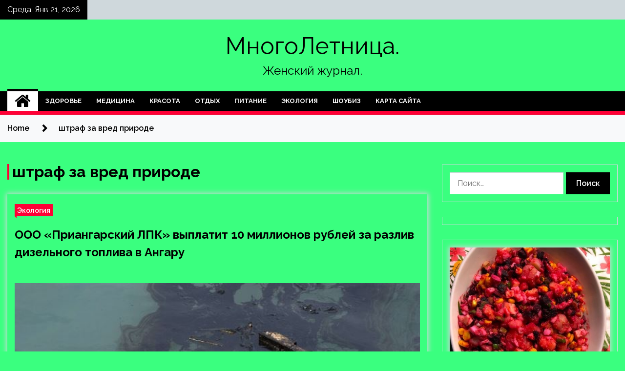

--- FILE ---
content_type: text/html; charset=UTF-8
request_url: http://mnogoletnikisib.ru/tag/shtraf-za-vred-prirode
body_size: 15393
content:
<!doctype html>
<html lang="ru-RU">
<head>
	<meta charset="UTF-8">
	<meta name="viewport" content="width=device-width, initial-scale=1">
	<link rel="profile" href="https://gmpg.org/xfn/11">

	        <style type="text/css">
                    .twp-site-branding .twp-logo,
            .twp-site-branding.twp-overlay .twp-logo,
            .twp-site-branding .twp-logo a,
            .twp-site-branding .twp-logo a:visited
            .twp-site-branding.twp-overlay .twp-logo a,
            .twp-site-branding.twp-overlay .twp-logo a:visited{
                color: #000;
            }
                </style>
<meta name='robots' content='index, follow, max-image-preview:large, max-snippet:-1, max-video-preview:-1' />

	<!-- This site is optimized with the Yoast SEO plugin v25.2 - https://yoast.com/wordpress/plugins/seo/ -->
	<title>Архивы штраф за вред природе - МногоЛетница.</title>
	<link rel="canonical" href="https://mnogoletnikisib.ru/tag/shtraf-za-vred-prirode" />
	<meta property="og:locale" content="ru_RU" />
	<meta property="og:type" content="article" />
	<meta property="og:title" content="Архивы штраф за вред природе - МногоЛетница." />
	<meta property="og:url" content="https://mnogoletnikisib.ru/tag/shtraf-za-vred-prirode" />
	<meta property="og:site_name" content="МногоЛетница." />
	<meta name="twitter:card" content="summary_large_image" />
	<script type="application/ld+json" class="yoast-schema-graph">{"@context":"https://schema.org","@graph":[{"@type":"CollectionPage","@id":"https://mnogoletnikisib.ru/tag/shtraf-za-vred-prirode","url":"https://mnogoletnikisib.ru/tag/shtraf-za-vred-prirode","name":"Архивы штраф за вред природе - МногоЛетница.","isPartOf":{"@id":"https://mnogoletnikisib.ru/#website"},"primaryImageOfPage":{"@id":"https://mnogoletnikisib.ru/tag/shtraf-za-vred-prirode#primaryimage"},"image":{"@id":"https://mnogoletnikisib.ru/tag/shtraf-za-vred-prirode#primaryimage"},"thumbnailUrl":"http://mnogoletnikisib.ru/wp-content/uploads/2022/05/08f4d9e74ace758ebc037588ddc130a5.jpg","breadcrumb":{"@id":"https://mnogoletnikisib.ru/tag/shtraf-za-vred-prirode#breadcrumb"},"inLanguage":"ru-RU"},{"@type":"ImageObject","inLanguage":"ru-RU","@id":"https://mnogoletnikisib.ru/tag/shtraf-za-vred-prirode#primaryimage","url":"http://mnogoletnikisib.ru/wp-content/uploads/2022/05/08f4d9e74ace758ebc037588ddc130a5.jpg","contentUrl":"http://mnogoletnikisib.ru/wp-content/uploads/2022/05/08f4d9e74ace758ebc037588ddc130a5.jpg","width":600,"height":327},{"@type":"BreadcrumbList","@id":"https://mnogoletnikisib.ru/tag/shtraf-za-vred-prirode#breadcrumb","itemListElement":[{"@type":"ListItem","position":1,"name":"Главная страница","item":"https://mnogoletnikisib.ru/"},{"@type":"ListItem","position":2,"name":"штраф за вред природе"}]},{"@type":"WebSite","@id":"https://mnogoletnikisib.ru/#website","url":"https://mnogoletnikisib.ru/","name":"МногоЛетница.","description":"Женский журнал.","potentialAction":[{"@type":"SearchAction","target":{"@type":"EntryPoint","urlTemplate":"https://mnogoletnikisib.ru/?s={search_term_string}"},"query-input":{"@type":"PropertyValueSpecification","valueRequired":true,"valueName":"search_term_string"}}],"inLanguage":"ru-RU"}]}</script>
	<!-- / Yoast SEO plugin. -->


<link rel='dns-prefetch' href='//fonts.googleapis.com' />
<link rel="alternate" type="application/rss+xml" title="МногоЛетница. &raquo; Лента" href="http://mnogoletnikisib.ru/feed" />
<link rel="alternate" type="application/rss+xml" title="МногоЛетница. &raquo; Лента комментариев" href="http://mnogoletnikisib.ru/comments/feed" />
<link rel="alternate" type="application/rss+xml" title="МногоЛетница. &raquo; Лента метки штраф за вред природе" href="http://mnogoletnikisib.ru/tag/shtraf-za-vred-prirode/feed" />
<style id='wp-img-auto-sizes-contain-inline-css' type='text/css'>
img:is([sizes=auto i],[sizes^="auto," i]){contain-intrinsic-size:3000px 1500px}
/*# sourceURL=wp-img-auto-sizes-contain-inline-css */
</style>
<style id='wp-emoji-styles-inline-css' type='text/css'>

	img.wp-smiley, img.emoji {
		display: inline !important;
		border: none !important;
		box-shadow: none !important;
		height: 1em !important;
		width: 1em !important;
		margin: 0 0.07em !important;
		vertical-align: -0.1em !important;
		background: none !important;
		padding: 0 !important;
	}
/*# sourceURL=wp-emoji-styles-inline-css */
</style>
<style id='wp-block-library-inline-css' type='text/css'>
:root{--wp-block-synced-color:#7a00df;--wp-block-synced-color--rgb:122,0,223;--wp-bound-block-color:var(--wp-block-synced-color);--wp-editor-canvas-background:#ddd;--wp-admin-theme-color:#007cba;--wp-admin-theme-color--rgb:0,124,186;--wp-admin-theme-color-darker-10:#006ba1;--wp-admin-theme-color-darker-10--rgb:0,107,160.5;--wp-admin-theme-color-darker-20:#005a87;--wp-admin-theme-color-darker-20--rgb:0,90,135;--wp-admin-border-width-focus:2px}@media (min-resolution:192dpi){:root{--wp-admin-border-width-focus:1.5px}}.wp-element-button{cursor:pointer}:root .has-very-light-gray-background-color{background-color:#eee}:root .has-very-dark-gray-background-color{background-color:#313131}:root .has-very-light-gray-color{color:#eee}:root .has-very-dark-gray-color{color:#313131}:root .has-vivid-green-cyan-to-vivid-cyan-blue-gradient-background{background:linear-gradient(135deg,#00d084,#0693e3)}:root .has-purple-crush-gradient-background{background:linear-gradient(135deg,#34e2e4,#4721fb 50%,#ab1dfe)}:root .has-hazy-dawn-gradient-background{background:linear-gradient(135deg,#faaca8,#dad0ec)}:root .has-subdued-olive-gradient-background{background:linear-gradient(135deg,#fafae1,#67a671)}:root .has-atomic-cream-gradient-background{background:linear-gradient(135deg,#fdd79a,#004a59)}:root .has-nightshade-gradient-background{background:linear-gradient(135deg,#330968,#31cdcf)}:root .has-midnight-gradient-background{background:linear-gradient(135deg,#020381,#2874fc)}:root{--wp--preset--font-size--normal:16px;--wp--preset--font-size--huge:42px}.has-regular-font-size{font-size:1em}.has-larger-font-size{font-size:2.625em}.has-normal-font-size{font-size:var(--wp--preset--font-size--normal)}.has-huge-font-size{font-size:var(--wp--preset--font-size--huge)}.has-text-align-center{text-align:center}.has-text-align-left{text-align:left}.has-text-align-right{text-align:right}.has-fit-text{white-space:nowrap!important}#end-resizable-editor-section{display:none}.aligncenter{clear:both}.items-justified-left{justify-content:flex-start}.items-justified-center{justify-content:center}.items-justified-right{justify-content:flex-end}.items-justified-space-between{justify-content:space-between}.screen-reader-text{border:0;clip-path:inset(50%);height:1px;margin:-1px;overflow:hidden;padding:0;position:absolute;width:1px;word-wrap:normal!important}.screen-reader-text:focus{background-color:#ddd;clip-path:none;color:#444;display:block;font-size:1em;height:auto;left:5px;line-height:normal;padding:15px 23px 14px;text-decoration:none;top:5px;width:auto;z-index:100000}html :where(.has-border-color){border-style:solid}html :where([style*=border-top-color]){border-top-style:solid}html :where([style*=border-right-color]){border-right-style:solid}html :where([style*=border-bottom-color]){border-bottom-style:solid}html :where([style*=border-left-color]){border-left-style:solid}html :where([style*=border-width]){border-style:solid}html :where([style*=border-top-width]){border-top-style:solid}html :where([style*=border-right-width]){border-right-style:solid}html :where([style*=border-bottom-width]){border-bottom-style:solid}html :where([style*=border-left-width]){border-left-style:solid}html :where(img[class*=wp-image-]){height:auto;max-width:100%}:where(figure){margin:0 0 1em}html :where(.is-position-sticky){--wp-admin--admin-bar--position-offset:var(--wp-admin--admin-bar--height,0px)}@media screen and (max-width:600px){html :where(.is-position-sticky){--wp-admin--admin-bar--position-offset:0px}}

/*# sourceURL=wp-block-library-inline-css */
</style><style id='global-styles-inline-css' type='text/css'>
:root{--wp--preset--aspect-ratio--square: 1;--wp--preset--aspect-ratio--4-3: 4/3;--wp--preset--aspect-ratio--3-4: 3/4;--wp--preset--aspect-ratio--3-2: 3/2;--wp--preset--aspect-ratio--2-3: 2/3;--wp--preset--aspect-ratio--16-9: 16/9;--wp--preset--aspect-ratio--9-16: 9/16;--wp--preset--color--black: #000000;--wp--preset--color--cyan-bluish-gray: #abb8c3;--wp--preset--color--white: #ffffff;--wp--preset--color--pale-pink: #f78da7;--wp--preset--color--vivid-red: #cf2e2e;--wp--preset--color--luminous-vivid-orange: #ff6900;--wp--preset--color--luminous-vivid-amber: #fcb900;--wp--preset--color--light-green-cyan: #7bdcb5;--wp--preset--color--vivid-green-cyan: #00d084;--wp--preset--color--pale-cyan-blue: #8ed1fc;--wp--preset--color--vivid-cyan-blue: #0693e3;--wp--preset--color--vivid-purple: #9b51e0;--wp--preset--gradient--vivid-cyan-blue-to-vivid-purple: linear-gradient(135deg,rgb(6,147,227) 0%,rgb(155,81,224) 100%);--wp--preset--gradient--light-green-cyan-to-vivid-green-cyan: linear-gradient(135deg,rgb(122,220,180) 0%,rgb(0,208,130) 100%);--wp--preset--gradient--luminous-vivid-amber-to-luminous-vivid-orange: linear-gradient(135deg,rgb(252,185,0) 0%,rgb(255,105,0) 100%);--wp--preset--gradient--luminous-vivid-orange-to-vivid-red: linear-gradient(135deg,rgb(255,105,0) 0%,rgb(207,46,46) 100%);--wp--preset--gradient--very-light-gray-to-cyan-bluish-gray: linear-gradient(135deg,rgb(238,238,238) 0%,rgb(169,184,195) 100%);--wp--preset--gradient--cool-to-warm-spectrum: linear-gradient(135deg,rgb(74,234,220) 0%,rgb(151,120,209) 20%,rgb(207,42,186) 40%,rgb(238,44,130) 60%,rgb(251,105,98) 80%,rgb(254,248,76) 100%);--wp--preset--gradient--blush-light-purple: linear-gradient(135deg,rgb(255,206,236) 0%,rgb(152,150,240) 100%);--wp--preset--gradient--blush-bordeaux: linear-gradient(135deg,rgb(254,205,165) 0%,rgb(254,45,45) 50%,rgb(107,0,62) 100%);--wp--preset--gradient--luminous-dusk: linear-gradient(135deg,rgb(255,203,112) 0%,rgb(199,81,192) 50%,rgb(65,88,208) 100%);--wp--preset--gradient--pale-ocean: linear-gradient(135deg,rgb(255,245,203) 0%,rgb(182,227,212) 50%,rgb(51,167,181) 100%);--wp--preset--gradient--electric-grass: linear-gradient(135deg,rgb(202,248,128) 0%,rgb(113,206,126) 100%);--wp--preset--gradient--midnight: linear-gradient(135deg,rgb(2,3,129) 0%,rgb(40,116,252) 100%);--wp--preset--font-size--small: 13px;--wp--preset--font-size--medium: 20px;--wp--preset--font-size--large: 36px;--wp--preset--font-size--x-large: 42px;--wp--preset--spacing--20: 0.44rem;--wp--preset--spacing--30: 0.67rem;--wp--preset--spacing--40: 1rem;--wp--preset--spacing--50: 1.5rem;--wp--preset--spacing--60: 2.25rem;--wp--preset--spacing--70: 3.38rem;--wp--preset--spacing--80: 5.06rem;--wp--preset--shadow--natural: 6px 6px 9px rgba(0, 0, 0, 0.2);--wp--preset--shadow--deep: 12px 12px 50px rgba(0, 0, 0, 0.4);--wp--preset--shadow--sharp: 6px 6px 0px rgba(0, 0, 0, 0.2);--wp--preset--shadow--outlined: 6px 6px 0px -3px rgb(255, 255, 255), 6px 6px rgb(0, 0, 0);--wp--preset--shadow--crisp: 6px 6px 0px rgb(0, 0, 0);}:where(.is-layout-flex){gap: 0.5em;}:where(.is-layout-grid){gap: 0.5em;}body .is-layout-flex{display: flex;}.is-layout-flex{flex-wrap: wrap;align-items: center;}.is-layout-flex > :is(*, div){margin: 0;}body .is-layout-grid{display: grid;}.is-layout-grid > :is(*, div){margin: 0;}:where(.wp-block-columns.is-layout-flex){gap: 2em;}:where(.wp-block-columns.is-layout-grid){gap: 2em;}:where(.wp-block-post-template.is-layout-flex){gap: 1.25em;}:where(.wp-block-post-template.is-layout-grid){gap: 1.25em;}.has-black-color{color: var(--wp--preset--color--black) !important;}.has-cyan-bluish-gray-color{color: var(--wp--preset--color--cyan-bluish-gray) !important;}.has-white-color{color: var(--wp--preset--color--white) !important;}.has-pale-pink-color{color: var(--wp--preset--color--pale-pink) !important;}.has-vivid-red-color{color: var(--wp--preset--color--vivid-red) !important;}.has-luminous-vivid-orange-color{color: var(--wp--preset--color--luminous-vivid-orange) !important;}.has-luminous-vivid-amber-color{color: var(--wp--preset--color--luminous-vivid-amber) !important;}.has-light-green-cyan-color{color: var(--wp--preset--color--light-green-cyan) !important;}.has-vivid-green-cyan-color{color: var(--wp--preset--color--vivid-green-cyan) !important;}.has-pale-cyan-blue-color{color: var(--wp--preset--color--pale-cyan-blue) !important;}.has-vivid-cyan-blue-color{color: var(--wp--preset--color--vivid-cyan-blue) !important;}.has-vivid-purple-color{color: var(--wp--preset--color--vivid-purple) !important;}.has-black-background-color{background-color: var(--wp--preset--color--black) !important;}.has-cyan-bluish-gray-background-color{background-color: var(--wp--preset--color--cyan-bluish-gray) !important;}.has-white-background-color{background-color: var(--wp--preset--color--white) !important;}.has-pale-pink-background-color{background-color: var(--wp--preset--color--pale-pink) !important;}.has-vivid-red-background-color{background-color: var(--wp--preset--color--vivid-red) !important;}.has-luminous-vivid-orange-background-color{background-color: var(--wp--preset--color--luminous-vivid-orange) !important;}.has-luminous-vivid-amber-background-color{background-color: var(--wp--preset--color--luminous-vivid-amber) !important;}.has-light-green-cyan-background-color{background-color: var(--wp--preset--color--light-green-cyan) !important;}.has-vivid-green-cyan-background-color{background-color: var(--wp--preset--color--vivid-green-cyan) !important;}.has-pale-cyan-blue-background-color{background-color: var(--wp--preset--color--pale-cyan-blue) !important;}.has-vivid-cyan-blue-background-color{background-color: var(--wp--preset--color--vivid-cyan-blue) !important;}.has-vivid-purple-background-color{background-color: var(--wp--preset--color--vivid-purple) !important;}.has-black-border-color{border-color: var(--wp--preset--color--black) !important;}.has-cyan-bluish-gray-border-color{border-color: var(--wp--preset--color--cyan-bluish-gray) !important;}.has-white-border-color{border-color: var(--wp--preset--color--white) !important;}.has-pale-pink-border-color{border-color: var(--wp--preset--color--pale-pink) !important;}.has-vivid-red-border-color{border-color: var(--wp--preset--color--vivid-red) !important;}.has-luminous-vivid-orange-border-color{border-color: var(--wp--preset--color--luminous-vivid-orange) !important;}.has-luminous-vivid-amber-border-color{border-color: var(--wp--preset--color--luminous-vivid-amber) !important;}.has-light-green-cyan-border-color{border-color: var(--wp--preset--color--light-green-cyan) !important;}.has-vivid-green-cyan-border-color{border-color: var(--wp--preset--color--vivid-green-cyan) !important;}.has-pale-cyan-blue-border-color{border-color: var(--wp--preset--color--pale-cyan-blue) !important;}.has-vivid-cyan-blue-border-color{border-color: var(--wp--preset--color--vivid-cyan-blue) !important;}.has-vivid-purple-border-color{border-color: var(--wp--preset--color--vivid-purple) !important;}.has-vivid-cyan-blue-to-vivid-purple-gradient-background{background: var(--wp--preset--gradient--vivid-cyan-blue-to-vivid-purple) !important;}.has-light-green-cyan-to-vivid-green-cyan-gradient-background{background: var(--wp--preset--gradient--light-green-cyan-to-vivid-green-cyan) !important;}.has-luminous-vivid-amber-to-luminous-vivid-orange-gradient-background{background: var(--wp--preset--gradient--luminous-vivid-amber-to-luminous-vivid-orange) !important;}.has-luminous-vivid-orange-to-vivid-red-gradient-background{background: var(--wp--preset--gradient--luminous-vivid-orange-to-vivid-red) !important;}.has-very-light-gray-to-cyan-bluish-gray-gradient-background{background: var(--wp--preset--gradient--very-light-gray-to-cyan-bluish-gray) !important;}.has-cool-to-warm-spectrum-gradient-background{background: var(--wp--preset--gradient--cool-to-warm-spectrum) !important;}.has-blush-light-purple-gradient-background{background: var(--wp--preset--gradient--blush-light-purple) !important;}.has-blush-bordeaux-gradient-background{background: var(--wp--preset--gradient--blush-bordeaux) !important;}.has-luminous-dusk-gradient-background{background: var(--wp--preset--gradient--luminous-dusk) !important;}.has-pale-ocean-gradient-background{background: var(--wp--preset--gradient--pale-ocean) !important;}.has-electric-grass-gradient-background{background: var(--wp--preset--gradient--electric-grass) !important;}.has-midnight-gradient-background{background: var(--wp--preset--gradient--midnight) !important;}.has-small-font-size{font-size: var(--wp--preset--font-size--small) !important;}.has-medium-font-size{font-size: var(--wp--preset--font-size--medium) !important;}.has-large-font-size{font-size: var(--wp--preset--font-size--large) !important;}.has-x-large-font-size{font-size: var(--wp--preset--font-size--x-large) !important;}
/*# sourceURL=global-styles-inline-css */
</style>

<style id='classic-theme-styles-inline-css' type='text/css'>
/*! This file is auto-generated */
.wp-block-button__link{color:#fff;background-color:#32373c;border-radius:9999px;box-shadow:none;text-decoration:none;padding:calc(.667em + 2px) calc(1.333em + 2px);font-size:1.125em}.wp-block-file__button{background:#32373c;color:#fff;text-decoration:none}
/*# sourceURL=/wp-includes/css/classic-themes.min.css */
</style>
<link rel='stylesheet' id='seek-google-fonts-css' href='https://fonts.googleapis.com/css?family=Raleway:400,400i,600,600i,700' type='text/css' media='all' />
<link rel='stylesheet' id='font-awesome-css' href='http://mnogoletnikisib.ru/wp-content/themes/seek/assets/libraries/font-awesome/css/font-awesome.min.css?ver=c8b10a81eaac6e74ff1d4ec43c5349a0' type='text/css' media='all' />
<link rel='stylesheet' id='slick-css' href='http://mnogoletnikisib.ru/wp-content/themes/seek/assets/libraries/slick/css/slick.css?ver=c8b10a81eaac6e74ff1d4ec43c5349a0' type='text/css' media='all' />
<link rel='stylesheet' id='magnific-css' href='http://mnogoletnikisib.ru/wp-content/themes/seek/assets/libraries/magnific/css/magnific-popup.css?ver=c8b10a81eaac6e74ff1d4ec43c5349a0' type='text/css' media='all' />
<link rel='stylesheet' id='seek-style-css' href='http://mnogoletnikisib.ru/wp-content/themes/seek/style.css?ver=c8b10a81eaac6e74ff1d4ec43c5349a0' type='text/css' media='all' />
<script type="text/javascript" src="http://mnogoletnikisib.ru/wp-includes/js/jquery/jquery.min.js?ver=3.7.1" id="jquery-core-js"></script>
<script type="text/javascript" src="http://mnogoletnikisib.ru/wp-includes/js/jquery/jquery-migrate.min.js?ver=3.4.1" id="jquery-migrate-js"></script>
<link rel="https://api.w.org/" href="http://mnogoletnikisib.ru/wp-json/" /><link rel="alternate" title="JSON" type="application/json" href="http://mnogoletnikisib.ru/wp-json/wp/v2/tags/446" /><link rel="EditURI" type="application/rsd+xml" title="RSD" href="http://mnogoletnikisib.ru/xmlrpc.php?rsd" />

<style type="text/css" id="custom-background-css">
body.custom-background { background-color: #3aff7f; }
</style>
	<link rel="icon" href="http://mnogoletnikisib.ru/wp-content/uploads/2022/05/fitnes-150x150.png" sizes="32x32" />
<link rel="icon" href="http://mnogoletnikisib.ru/wp-content/uploads/2022/05/fitnes.png" sizes="192x192" />
<link rel="apple-touch-icon" href="http://mnogoletnikisib.ru/wp-content/uploads/2022/05/fitnes.png" />
<meta name="msapplication-TileImage" content="http://mnogoletnikisib.ru/wp-content/uploads/2022/05/fitnes.png" />
<link rel="alternate" type="application/rss+xml" title="RSS" href="http://mnogoletnikisib.ru/rsslatest.xml" /></head>

<body class="archive tag tag-shtraf-za-vred-prirode tag-446 custom-background wp-theme-seek hfeed sticky-header right-sidebar full-width">
	<div id="page" class="site">
	<a class="skip-link screen-reader-text" href="#content">Skip to content</a>
	<header id="masthead" class="site-header">
							<div class="twp-topbar clearfix">
				<div class="twp-topbar-content-left twp-float-left clearfix">
											<div class="twp-current-date twp-float-left">
							Среда, Янв 21, 2026						</div>
														</div><!--/twp-topbar-content-left-->
							</div><!--/twp-topbar-->
						<div class="twp-site-branding data-bg " data-background="">
			<div class="container">
				<div class="twp-wrapper">
					<div class="twp-logo">
						<div class="twp-image-wrapper"></div>
															<p class="site-title"><a href="http://mnogoletnikisib.ru/" rel="home">МногоЛетница.</a></p>
																				<p class="site-description">Женский журнал.</p>
											</div>
					
				</div>
			</div>
			
		</div><!-- .site-branding -->

		<nav id="site-navigation" class="twp-navigation">
			<div class="twp-nav-menu-section">
				<div class="container">
					<div class="twp-row twp-wrapper">
						<div class="twp-menu-section desktop twp-d-flex">
							<div class="twp-nav-menu"><ul id="primary-menu" class="twp-nav-menu"><li class="brand-home"><a title="Home" href="http://mnogoletnikisib.ru"><span class='fa fa-home'></span></a></li><li id="menu-item-79" class="menu-item menu-item-type-taxonomy menu-item-object-category menu-item-79"><a href="http://mnogoletnikisib.ru/category/zdorove">Здоровье</a></li>
<li id="menu-item-80" class="menu-item menu-item-type-taxonomy menu-item-object-category menu-item-80"><a href="http://mnogoletnikisib.ru/category/medicina">Медицина</a></li>
<li id="menu-item-77" class="menu-item menu-item-type-taxonomy menu-item-object-category menu-item-77"><a href="http://mnogoletnikisib.ru/category/krasota">Красота</a></li>
<li id="menu-item-82" class="menu-item menu-item-type-taxonomy menu-item-object-category menu-item-82"><a href="http://mnogoletnikisib.ru/category/otdyx">Отдых</a></li>
<li id="menu-item-78" class="menu-item menu-item-type-taxonomy menu-item-object-category menu-item-78"><a href="http://mnogoletnikisib.ru/category/pitanie">Питание</a></li>
<li id="menu-item-81" class="menu-item menu-item-type-taxonomy menu-item-object-category menu-item-81"><a href="http://mnogoletnikisib.ru/category/ekologiya">Экология</a></li>
<li id="menu-item-83" class="menu-item menu-item-type-taxonomy menu-item-object-category menu-item-83"><a href="http://mnogoletnikisib.ru/category/shoubiz">Шоубиз</a></li>
<li id="menu-item-84" class="menu-item menu-item-type-post_type menu-item-object-page menu-item-84"><a href="http://mnogoletnikisib.ru/karta-sajta">Карта сайта</a></li>
</ul></div>							<div class="twp-menu-icon-section">
								<div class="twp-menu-icon twp-menu-icon-white" id="twp-menu-icon">
									<span></span>
								</div>
							</div>
						</div>
						<div class="twp-site-features">
																											</div>
					</div>
				</div>
							</div>
			<div class="twp-search-field-section" id="search-field">
				<div class="container">
					<div class="twp-search-field-wrapper">
						<div class="twp-search-field">
							<form role="search" method="get" class="search-form" action="http://mnogoletnikisib.ru/">
				<label>
					<span class="screen-reader-text">Найти:</span>
					<input type="search" class="search-field" placeholder="Поиск&hellip;" value="" name="s" />
				</label>
				<input type="submit" class="search-submit" value="Поиск" />
			</form>						</div>
						<div class="twp-close-icon-section">
							<span class="twp-close-icon" id="search-close">
								<span></span>
								<span></span>
							</span>
						</div>
					</div>

				</div>
			</div>
			<!-- trending news section -->
							
			<!-- main banner content -->
		</nav><!-- #site-navigation -->
	</header><!-- #masthead -->
	<div id="sticky-nav-menu" style="height:1px;"></div>
	<div class="twp-mobile-menu">
		<div class="twp-mobile-close-icon">
			<span class="twp-close-icon twp-close-icon-sm twp-close-icon-white twp-rotate-90" id="twp-mobile-close">
				<span></span>
				<span></span>
			</span>
		</div>
	</div>
	<div class="twp-body-overlay" id="overlay"></div>
	<!-- breadcrums -->
	

        <div class="twp-breadcrumbs">
            <div class="container">
                <div role="navigation" aria-label="Breadcrumbs" class="breadcrumb-trail breadcrumbs" itemprop="breadcrumb"><ul class="trail-items" itemscope itemtype="http://schema.org/BreadcrumbList"><meta name="numberOfItems" content="2" /><meta name="itemListOrder" content="Ascending" /><li itemprop="itemListElement" itemscope itemtype="http://schema.org/ListItem" class="trail-item trail-begin"><a href="http://mnogoletnikisib.ru" rel="home" itemprop="item"><span itemprop="name">Home</span></a><meta itemprop="position" content="1" /></li><li itemprop="itemListElement" itemscope itemtype="http://schema.org/ListItem" class="trail-item trail-end"><a href="http://mnogoletnikisib.ru/tag/shtraf-za-vred-prirode" itemprop="item"><span itemprop="name">штраф за вред природе</span></a><meta itemprop="position" content="2" /></li></ul></div>            </div>
        </div>


    
	<!-- content start -->
	<div id="content" class="site-content">
	<div id="primary" class="content-area">
		<main id="main" class="site-main">

		
			<header class="page-header">
				<h1 class="page-title">штраф за вред природе</h1>			</header><!-- .page-header -->

			<article  id="post-1433" class="twp-article-post post-1433 post type-post status-publish format-standard has-post-thumbnail hentry category-ekologiya tag-angara tag-krasnoyarskij-kraj tag-ooo-priangarskij-lpk tag-razliv-dizelnogo-topliva tag-shtraf-za-vred-prirode">
	<header class="entry-header">
		<div class="twp-categories-with-bg twp-categories-with-bg-primary">
		    <ul class="cat-links"><li>
                             <a  href="http://mnogoletnikisib.ru/category/ekologiya" alt="View all posts in Экология"> 
                                 Экология
                             </a>
                        </li></ul>		</div>
		<h2 class="entry-title"><a href="http://mnogoletnikisib.ru/ekologiya/ooo-priangarskii-lpk-vyplatit-10-millionov-ryblei-za-razliv-dizelnogo-topliva-v-angary.html" rel="bookmark">ООО «Приангарский ЛПК» выплатит 10 миллионов рублей за разлив дизельного топлива в Ангару</a></h2>	    <div class="twp-author-meta">
	        	    </div>
	</header><!-- .entry-header -->

			<div class="twp-article-post-thumbnail">
			<a class="post-thumbnail d-block" href="http://mnogoletnikisib.ru/ekologiya/ooo-priangarskii-lpk-vyplatit-10-millionov-ryblei-za-razliv-dizelnogo-topliva-v-angary.html" aria-hidden="true" tabindex="-1">
				<span class="twp-post-format-absolute"></span>
				<img width="600" height="327" src="http://mnogoletnikisib.ru/wp-content/uploads/2022/05/08f4d9e74ace758ebc037588ddc130a5.jpg" class="attachment-medium_large size-medium_large wp-post-image" alt="ООО «Приангарский ЛПК» выплатит 10 миллионов рублей за разлив дизельного топлива в Ангару" decoding="async" fetchpriority="high" srcset="http://mnogoletnikisib.ru/wp-content/uploads/2022/05/08f4d9e74ace758ebc037588ddc130a5.jpg 600w, http://mnogoletnikisib.ru/wp-content/uploads/2022/05/08f4d9e74ace758ebc037588ddc130a5-300x164.jpg 300w" sizes="(max-width: 600px) 100vw, 600px" />			</a>
		</div>

		
	<div class="entry-content">
		Фото из открытых источников  							  											  			  						  				
Более 10 миллионов рублей уплатит за вред, причинённый природе Красноярского края, руководитель лесоперерабатывающего предприятия ООО «Приангарский ЛПК». Соответствующий приговор 11 мая вынес суд.
Как сообщает «Российская газета» со ссылкой на правительство региона, в 2020 году руководитель&hellip;	</div><!-- .entry-content -->
	<div class="twp-social-share-section">
				
	</div>
</article><!-- #post-1433 -->
<div class="twp-pagination-numeric"></div>
		</main><!-- #main -->
	</div><!-- #primary -->


<aside id="secondary" class="widget-area">
<p></p>
<p>

	<section id="search-2" class="widget widget_search"><form role="search" method="get" class="search-form" action="http://mnogoletnikisib.ru/">
				<label>
					<span class="screen-reader-text">Найти:</span>
					<input type="search" class="search-field" placeholder="Поиск&hellip;" value="" name="s" />
				</label>
				<input type="submit" class="search-submit" value="Поиск" />
			</form></section><section id="execphp-2" class="widget widget_execphp">			<div class="execphpwidget"> </div>
		</section><section id="seek-featured-post-layout-2" class="widget seek_featured_post_widget">                        
            <div class="twp-featured-post-section">
                <div class="container">
                    <div class="twp-features-post-list">
                                                <div class="twp-row">
                                                                                                                            <div class="twp-col-4">
                                        <div class="twp-feature-post twp-box-shadow-sm">
                                            <div class="twp-image-section twp-image-lg twp-image-hover">
                                                                                                <a class="data-bg d-block twp-overlay-image-hover" href="http://mnogoletnikisib.ru/pitanie/salat-s-varenymi-ovoshami-i-kykyryzoi.html" data-background="http://mnogoletnikisib.ru/wp-content/uploads/2022/05/salat-s-varenymi-ovoshhami-i-kukuruzoj-69e9576.jpg">
                                                </a>
                                                <span class="twp-post-format-absolute">
                                                                                                    </span>
                                            </div>
                                            <div class="twp-desc">
                                                <div class="twp-categories-with-bg twp-categories-with-bg-primary">
                                                    <ul class="cat-links"><li>
                             <a  href="http://mnogoletnikisib.ru/category/pitanie" alt="View all posts in Питание"> 
                                 Питание
                             </a>
                        </li></ul>                                                </div>
                                                <h3 class="twp-post-title"><a href="http://mnogoletnikisib.ru/pitanie/salat-s-varenymi-ovoshami-i-kykyryzoi.html">Салат с вареными овощами и кукурузой</a></h3>
                                                <div class="twp-social-share-section">
                                                    <div class="twp-author-meta m-0">
                                                                                                            </div>
                                                    
                                                </div>
                                                <div class="twp-caption">
                                                    Предлагаю попробовать необычный вкусный салатик из вареных овощей, яиц и кукурузы. Используется полента и консервированная кукуруза, с которыми хорошо гармонирует вкус оливок. Салат заправляется оливковым маслом. Моцарелла придает сливочный вкус этому блюду.&hellip;                                                </div>
                                            </div>
                                        </div><!--/twp-feature-post-->
                                    </div><!--/col-->
                                                                <div class='twp-col-4'><div class='twp-full-post-list'>                                
                                                                                                                                                                                                                                                                                                                                <div class="twp-full-post twp-full-post-md data-bg twp-overlay-image-hover" data-background="http://mnogoletnikisib.ru/wp-content/uploads/2022/05/mjagkie-ovsjanye-pechenja-s-jablokami-845e8ab.jpg">
                                        <a href="http://mnogoletnikisib.ru/pitanie/miagkie-ovsianye-pechenia-s-iablokami.html"></a>
                                        <span class="twp-post-format-absolute">
                                                                                    </span>
                                        <div class="twp-wrapper twp-overlay twp-w-100">
                                            <div class="twp-categories-with-bg twp-categories-with-bg-primary">
                                                <ul class="cat-links"><li>
                             <a  href="http://mnogoletnikisib.ru/category/pitanie" alt="View all posts in Питание"> 
                                 Питание
                             </a>
                        </li></ul>                                            </div>
                                            <h3 class="twp-post-title twp-post-title-sm"><a href="http://mnogoletnikisib.ru/pitanie/miagkie-ovsianye-pechenia-s-iablokami.html">Мягкие овсяные печенья с яблоками</a></h3>
                                            <div class="twp-social-share-section">
                                                <div class="twp-author-meta m-0">
                                                </div>
                                                
                                            </div>
                                        </div>
                                    </div><!--/twp-feature-post-->
                                
                                                                                                                                                                                                                                                                                                                                <div class="twp-full-post twp-full-post-md data-bg twp-overlay-image-hover" data-background="http://mnogoletnikisib.ru/wp-content/uploads/2022/05/zakuska-k-pivu-zharennyj-luk-hrizantema-42156b5.jpg">
                                        <a href="http://mnogoletnikisib.ru/pitanie/zakyska-k-pivy-jarennyi-lyk-hrizantema.html"></a>
                                        <span class="twp-post-format-absolute">
                                                                                    </span>
                                        <div class="twp-wrapper twp-overlay twp-w-100">
                                            <div class="twp-categories-with-bg twp-categories-with-bg-primary">
                                                <ul class="cat-links"><li>
                             <a  href="http://mnogoletnikisib.ru/category/pitanie" alt="View all posts in Питание"> 
                                 Питание
                             </a>
                        </li></ul>                                            </div>
                                            <h3 class="twp-post-title twp-post-title-sm"><a href="http://mnogoletnikisib.ru/pitanie/zakyska-k-pivy-jarennyi-lyk-hrizantema.html">Закуска к Пиву Жаренный Лук (Хризантема)</a></h3>
                                            <div class="twp-social-share-section">
                                                <div class="twp-author-meta m-0">
                                                </div>
                                                
                                            </div>
                                        </div>
                                    </div><!--/twp-feature-post-->
                                
                                </div></div><div class='twp-col-4'><ul class='twp-list-post-list twp-row'>                                                                                                                                                                                                                        
                                                                                                    <li class="twp-list-post twp-d-flex">
                                                                                <div class="twp-image-section twp-image-hover">
                                            <a href="http://mnogoletnikisib.ru/pitanie/omlet-s-lykom-i-pomidorom.html" class="data-bg"  data-background="http://mnogoletnikisib.ru/wp-content/uploads/2022/05/omlet-s-lukom-i-pomidorom-5250eed-150x150.jpg"></a>
                                        </div>
                                        <div class="twp-desc">
                                            <h3 class="twp-post-title twp-post-title-sm"><a href="http://mnogoletnikisib.ru/pitanie/omlet-s-lykom-i-pomidorom.html">Омлет с луком и помидором</a></h3>
                                            <div class="twp-author-meta">
                                            </div>
                                        </div>
                                    </li>
                                                                                                                                                                                                                        
                                                                                                    <li class="twp-list-post twp-d-flex">
                                                                                <div class="twp-image-section twp-image-hover">
                                            <a href="http://mnogoletnikisib.ru/pitanie/risovaia-zapekanka-s-ovoshami-na-pary.html" class="data-bg"  data-background="http://mnogoletnikisib.ru/wp-content/uploads/2022/05/risovaja-zapekanka-s-ovoshhami-na-paru-f709954-150x150.jpg"></a>
                                        </div>
                                        <div class="twp-desc">
                                            <h3 class="twp-post-title twp-post-title-sm"><a href="http://mnogoletnikisib.ru/pitanie/risovaia-zapekanka-s-ovoshami-na-pary.html">Рисовая запеканка с овощами на пару</a></h3>
                                            <div class="twp-author-meta">
                                            </div>
                                        </div>
                                    </li>
                                                                                                                                                                                                                        
                                                                                                    <li class="twp-list-post twp-d-flex">
                                                                                <div class="twp-image-section twp-image-hover">
                                            <a href="http://mnogoletnikisib.ru/pitanie/kyrinyi-syp-s-fasolu.html" class="data-bg"  data-background="http://mnogoletnikisib.ru/wp-content/uploads/2022/05/kurinyj-sup-s-fasolju-a61b9c5-150x150.jpg"></a>
                                        </div>
                                        <div class="twp-desc">
                                            <h3 class="twp-post-title twp-post-title-sm"><a href="http://mnogoletnikisib.ru/pitanie/kyrinyi-syp-s-fasolu.html">Куриный суп с фасолью</a></h3>
                                            <div class="twp-author-meta">
                                            </div>
                                        </div>
                                    </li>
                                                                                                                                                                                                                        
                                                                                                    <li class="twp-list-post twp-d-flex">
                                                                                <div class="twp-image-section twp-image-hover">
                                            <a href="http://mnogoletnikisib.ru/pitanie/prianyi-iablochnyi-keks-s-syrom-panir.html" class="data-bg"  data-background="http://mnogoletnikisib.ru/wp-content/uploads/2022/05/prjanyj-jablochnyj-keks-s-syrom-panir-4b66c49-150x150.jpg"></a>
                                        </div>
                                        <div class="twp-desc">
                                            <h3 class="twp-post-title twp-post-title-sm"><a href="http://mnogoletnikisib.ru/pitanie/prianyi-iablochnyi-keks-s-syrom-panir.html">Пряный яблочный кекс с сыром панир</a></h3>
                                            <div class="twp-author-meta">
                                            </div>
                                        </div>
                                    </li>
                                                                                                                                                                                                                        
                                                                                                    <li class="twp-list-post twp-d-flex">
                                                                                <div class="twp-image-section twp-image-hover">
                                            <a href="http://mnogoletnikisib.ru/pitanie/salat-unga.html" class="data-bg"  data-background="http://mnogoletnikisib.ru/wp-content/uploads/2022/05/salat-junga-fe2f370-150x150.jpg"></a>
                                        </div>
                                        <div class="twp-desc">
                                            <h3 class="twp-post-title twp-post-title-sm"><a href="http://mnogoletnikisib.ru/pitanie/salat-unga.html">Салат &#171;Юнга&#187;</a></h3>
                                            <div class="twp-author-meta">
                                            </div>
                                        </div>
                                    </li>
                                                                                                                                                                                                                        
                                                                                                    <li class="twp-list-post twp-d-flex">
                                                                                <div class="twp-image-section twp-image-hover">
                                            <a href="http://mnogoletnikisib.ru/pitanie/salat-vesennii.html" class="data-bg"  data-background="http://mnogoletnikisib.ru/wp-content/uploads/2022/05/salat-vesennij-b2d77fb-150x150.jpg"></a>
                                        </div>
                                        <div class="twp-desc">
                                            <h3 class="twp-post-title twp-post-title-sm"><a href="http://mnogoletnikisib.ru/pitanie/salat-vesennii.html">Салат Весенний</a></h3>
                                            <div class="twp-author-meta">
                                            </div>
                                        </div>
                                    </li>
                                                                                                                                                                                                                        
                                                                                                    <li class="twp-list-post twp-d-flex">
                                                                                <div class="twp-image-section twp-image-hover">
                                            <a href="http://mnogoletnikisib.ru/pitanie/nejnye-ryletiki-iz-kabachka.html" class="data-bg"  data-background="http://mnogoletnikisib.ru/wp-content/uploads/2022/05/nezhnye-ruletiki-iz-kabachka-d9677b7-150x150.jpg"></a>
                                        </div>
                                        <div class="twp-desc">
                                            <h3 class="twp-post-title twp-post-title-sm"><a href="http://mnogoletnikisib.ru/pitanie/nejnye-ryletiki-iz-kabachka.html">Нежные рулетики из кабачка</a></h3>
                                            <div class="twp-author-meta">
                                            </div>
                                        </div>
                                    </li>
                                                                </ul></div>                                                    </div>
                    </div>
                </div><!--/twp-container-->
            </div><!--/twp-featured-post-section-->

                        </section><section id="seek-featured-post-layout-3" class="widget seek_featured_post_widget">                        
            <div class="twp-featured-post-section">
                <div class="container">
                    <div class="twp-features-post-list">
                                                <div class="twp-row">
                                                                                                                            <div class="twp-col-4">
                                        <div class="twp-feature-post twp-box-shadow-sm">
                                            <div class="twp-image-section twp-image-lg twp-image-hover">
                                                                                                <a class="data-bg d-block twp-overlay-image-hover" href="http://mnogoletnikisib.ru/ekologiya/kak-pomogaut-ekonomit-zelenye-privychki.html" data-background="http://mnogoletnikisib.ru/wp-content/uploads/2022/05/cccdcbdc6bcf23e80107efb1bca88f52.jpg">
                                                </a>
                                                <span class="twp-post-format-absolute">
                                                                                                    </span>
                                            </div>
                                            <div class="twp-desc">
                                                <div class="twp-categories-with-bg twp-categories-with-bg-primary">
                                                    <ul class="cat-links"><li>
                             <a  href="http://mnogoletnikisib.ru/category/ekologiya" alt="View all posts in Экология"> 
                                 Экология
                             </a>
                        </li></ul>                                                </div>
                                                <h3 class="twp-post-title"><a href="http://mnogoletnikisib.ru/ekologiya/kak-pomogaut-ekonomit-zelenye-privychki.html">Как помогают экономить «зеленые» привычки</a></h3>
                                                <div class="twp-social-share-section">
                                                    <div class="twp-author-meta m-0">
                                                                                                            </div>
                                                    
                                                </div>
                                                <div class="twp-caption">
                                                    Фото: forremont.ru  							  											  			  						  				
&#171;Российская газета&#187; привела советы директора Фонда развития социально-значимых проектов &#171;Наш фонд&#187; Ольги Лакустовой, как модные нынче «зеленые» привычки помогают заметно экономить бюджет.
 Фото: nash-fund.ru 
Эксперт предлагает задуматься, сколько денег в год каждый из нас тратит на одноразовые вещи:&hellip;                                                </div>
                                            </div>
                                        </div><!--/twp-feature-post-->
                                    </div><!--/col-->
                                                                <div class='twp-col-4'><div class='twp-full-post-list'>                                
                                                                                                                                                                                                                                                                                                                                <div class="twp-full-post twp-full-post-md data-bg twp-overlay-image-hover" data-background="http://mnogoletnikisib.ru/wp-content/uploads/2022/05/b00cb53fc98f4ed040d086d17eee39cd.jpg">
                                        <a href="http://mnogoletnikisib.ru/ekologiya/pyteshestvenniki-smogyt-bronirovat-tyry-v-rossiiskih-zapovednikah-i-nacparkah.html"></a>
                                        <span class="twp-post-format-absolute">
                                                                                    </span>
                                        <div class="twp-wrapper twp-overlay twp-w-100">
                                            <div class="twp-categories-with-bg twp-categories-with-bg-primary">
                                                <ul class="cat-links"><li>
                             <a  href="http://mnogoletnikisib.ru/category/ekologiya" alt="View all posts in Экология"> 
                                 Экология
                             </a>
                        </li></ul>                                            </div>
                                            <h3 class="twp-post-title twp-post-title-sm"><a href="http://mnogoletnikisib.ru/ekologiya/pyteshestvenniki-smogyt-bronirovat-tyry-v-rossiiskih-zapovednikah-i-nacparkah.html">Путешественники смогут бронировать туры в российских заповедниках и нацпарках</a></h3>
                                            <div class="twp-social-share-section">
                                                <div class="twp-author-meta m-0">
                                                </div>
                                                
                                            </div>
                                        </div>
                                    </div><!--/twp-feature-post-->
                                
                                                                                                                                                                                                                                                                                                                                <div class="twp-full-post twp-full-post-md data-bg twp-overlay-image-hover" data-background="http://mnogoletnikisib.ru/wp-content/uploads/2022/05/a1ac04ebde0d4d40d21accf69ba2d8f3.jpg">
                                        <a href="http://mnogoletnikisib.ru/ekologiya/rossiiskaia-sistema-ocenit-vozdeistvie-mysornyh-poligonov-na-ekologiu.html"></a>
                                        <span class="twp-post-format-absolute">
                                                                                    </span>
                                        <div class="twp-wrapper twp-overlay twp-w-100">
                                            <div class="twp-categories-with-bg twp-categories-with-bg-primary">
                                                <ul class="cat-links"><li>
                             <a  href="http://mnogoletnikisib.ru/category/ekologiya" alt="View all posts in Экология"> 
                                 Экология
                             </a>
                        </li></ul>                                            </div>
                                            <h3 class="twp-post-title twp-post-title-sm"><a href="http://mnogoletnikisib.ru/ekologiya/rossiiskaia-sistema-ocenit-vozdeistvie-mysornyh-poligonov-na-ekologiu.html">Российская система оценит воздействие мусорных полигонов на экологию</a></h3>
                                            <div class="twp-social-share-section">
                                                <div class="twp-author-meta m-0">
                                                </div>
                                                
                                            </div>
                                        </div>
                                    </div><!--/twp-feature-post-->
                                
                                </div></div><div class='twp-col-4'><ul class='twp-list-post-list twp-row'>                                                                                                                                                                                                                        
                                                                                                    <li class="twp-list-post twp-d-flex">
                                                                                <div class="twp-image-section twp-image-hover">
                                            <a href="http://mnogoletnikisib.ru/ekologiya/na-borty-aeroflota-pogibla-sobaka.html" class="data-bg"  data-background="http://mnogoletnikisib.ru/wp-content/uploads/2022/05/fc12328d9f1ac181d3a6438d13bba04c-150x150.jpg"></a>
                                        </div>
                                        <div class="twp-desc">
                                            <h3 class="twp-post-title twp-post-title-sm"><a href="http://mnogoletnikisib.ru/ekologiya/na-borty-aeroflota-pogibla-sobaka.html">На борту «Аэрофлота» погибла собака</a></h3>
                                            <div class="twp-author-meta">
                                            </div>
                                        </div>
                                    </li>
                                                                                                                                                                                                                        
                                                                                                    <li class="twp-list-post twp-d-flex">
                                                                                <div class="twp-image-section twp-image-hover">
                                            <a href="http://mnogoletnikisib.ru/ekologiya/v-ohotskom-more-zatonylo-sydno-s-nefteprodyktami.html" class="data-bg"  data-background="http://mnogoletnikisib.ru/wp-content/uploads/2022/05/178c0517fce5ca987614f54ec90f042b-150x150.jpg"></a>
                                        </div>
                                        <div class="twp-desc">
                                            <h3 class="twp-post-title twp-post-title-sm"><a href="http://mnogoletnikisib.ru/ekologiya/v-ohotskom-more-zatonylo-sydno-s-nefteprodyktami.html">В Охотском море затонуло судно с нефтепродуктами</a></h3>
                                            <div class="twp-author-meta">
                                            </div>
                                        </div>
                                    </li>
                                                                                                                                                                                                                        
                                                                                                    <li class="twp-list-post twp-d-flex">
                                                                                <div class="twp-image-section twp-image-hover">
                                            <a href="http://mnogoletnikisib.ru/ekologiya/v-kazani-startyet-cifrovoi-ekokvest.html" class="data-bg"  data-background="http://mnogoletnikisib.ru/wp-content/uploads/2022/05/1a3424a48e0b85a175121003d40164ae-150x150.jpg"></a>
                                        </div>
                                        <div class="twp-desc">
                                            <h3 class="twp-post-title twp-post-title-sm"><a href="http://mnogoletnikisib.ru/ekologiya/v-kazani-startyet-cifrovoi-ekokvest.html">В Казани стартует цифровой экоквест</a></h3>
                                            <div class="twp-author-meta">
                                            </div>
                                        </div>
                                    </li>
                                                                                                                                                                                                                        
                                                                                                    <li class="twp-list-post twp-d-flex">
                                                                                <div class="twp-image-section twp-image-hover">
                                            <a href="http://mnogoletnikisib.ru/ekologiya/nissan-planiryet-yvelichit-proizvodstvo-elektromobilei-v-ssha.html" class="data-bg"  data-background="http://mnogoletnikisib.ru/wp-content/uploads/2022/05/e53029c17d8f1c5ab87746a88d9edb6f-150x150.jpg"></a>
                                        </div>
                                        <div class="twp-desc">
                                            <h3 class="twp-post-title twp-post-title-sm"><a href="http://mnogoletnikisib.ru/ekologiya/nissan-planiryet-yvelichit-proizvodstvo-elektromobilei-v-ssha.html">Nissan планирует увеличить производство электромобилей в США</a></h3>
                                            <div class="twp-author-meta">
                                            </div>
                                        </div>
                                    </li>
                                                                                                                                                                                                                        
                                                                                                    <li class="twp-list-post twp-d-flex">
                                                                                <div class="twp-image-section twp-image-hover">
                                            <a href="http://mnogoletnikisib.ru/ekologiya/v-novosibirske-obiavlen-rejim-nmy.html" class="data-bg"  data-background="http://mnogoletnikisib.ru/wp-content/uploads/2022/05/e67d0a69ecf475f6aab20b43d902636c-150x150.jpg"></a>
                                        </div>
                                        <div class="twp-desc">
                                            <h3 class="twp-post-title twp-post-title-sm"><a href="http://mnogoletnikisib.ru/ekologiya/v-novosibirske-obiavlen-rejim-nmy.html">В Новосибирске объявлен режим НМУ</a></h3>
                                            <div class="twp-author-meta">
                                            </div>
                                        </div>
                                    </li>
                                                                                                                                                                                                                        
                                                                                                    <li class="twp-list-post twp-d-flex">
                                                                                <div class="twp-image-section twp-image-hover">
                                            <a href="http://mnogoletnikisib.ru/ekologiya/ooo-priangarskii-lpk-vyplatit-10-millionov-ryblei-za-razliv-dizelnogo-topliva-v-angary.html" class="data-bg"  data-background="http://mnogoletnikisib.ru/wp-content/uploads/2022/05/08f4d9e74ace758ebc037588ddc130a5-150x150.jpg"></a>
                                        </div>
                                        <div class="twp-desc">
                                            <h3 class="twp-post-title twp-post-title-sm"><a href="http://mnogoletnikisib.ru/ekologiya/ooo-priangarskii-lpk-vyplatit-10-millionov-ryblei-za-razliv-dizelnogo-topliva-v-angary.html">ООО «Приангарский ЛПК» выплатит 10 миллионов рублей за разлив дизельного топлива в Ангару</a></h3>
                                            <div class="twp-author-meta">
                                            </div>
                                        </div>
                                    </li>
                                                                                                                                                                                                                        
                                                                                                    <li class="twp-list-post twp-d-flex">
                                                                                <div class="twp-image-section twp-image-hover">
                                            <a href="http://mnogoletnikisib.ru/ekologiya/mihail-mishystin-podpisal-postanovlenie-o-sozdanii-sistemy-proslejivaemosti-pesticidov-i-agrohimikatov.html" class="data-bg"  data-background="http://mnogoletnikisib.ru/wp-content/uploads/2022/05/c68aa83d66aa8a75f1136fb0ee262b86-150x150.jpg"></a>
                                        </div>
                                        <div class="twp-desc">
                                            <h3 class="twp-post-title twp-post-title-sm"><a href="http://mnogoletnikisib.ru/ekologiya/mihail-mishystin-podpisal-postanovlenie-o-sozdanii-sistemy-proslejivaemosti-pesticidov-i-agrohimikatov.html">Михаил Мишустин подписал постановление о создании системы прослеживаемости пестицидов и агрохимикатов</a></h3>
                                            <div class="twp-author-meta">
                                            </div>
                                        </div>
                                    </li>
                                                                </ul></div>                                                    </div>
                    </div>
                </div><!--/twp-container-->
            </div><!--/twp-featured-post-section-->

                        </section></aside><!-- #secondary -->

	</div><!-- #content -->


<!-- footer log and social share icons -->

	
	<!-- footer widget section -->
	<div class="twp-footer-widget-section">
		<div class="container  twp-footer-border">
			<div class="twp-row">
														<div class="twp-col-3">
							<div id="custom_html-2" class="widget_text widget widget_custom_html"><div class="textwidget custom-html-widget"><p><noindex><font size="1">
Все материалы на данном сайте взяты из открытых источников и предоставляются исключительно в ознакомительных целях. Права на материалы принадлежат их владельцам. Администрация сайта ответственности за содержание материала не несет.
</font>
</noindex></p></div></div>						</div>
																<div class="twp-col-3">
							<div id="custom_html-3" class="widget_text widget widget_custom_html"><div class="textwidget custom-html-widget"><p><noindex><font size="1">
Если Вы обнаружили на нашем сайте материалы, которые нарушают авторские права, принадлежащие Вам, Вашей компании или организации, пожалуйста, сообщите нам.
</font>
</noindex></p></div></div>						</div>
																<div class="twp-col-3">
							<div id="custom_html-4" class="widget_text widget widget_custom_html"><div class="textwidget custom-html-widget"><p><noindex> <font size="1">
На сайте могут быть опубликованы материалы 18+! <br>
При цитировании ссылка на источник обязательна.
</font>
</noindex></p></div></div>						</div>
																<div class="twp-col-3">
							<div id="custom_html-5" class="widget_text widget widget_custom_html"><div class="textwidget custom-html-widget"><noindex>
<!--LiveInternet counter--><a href="https://www.liveinternet.ru/click"
target="_blank"><img id="licntAB35" width="88" height="31" style="border:0" 
title="LiveInternet: показано число просмотров за 24 часа, посетителей за 24 часа и за сегодня"
src="[data-uri]"
alt=""/></a><script>(function(d,s){d.getElementById("licntAB35").src=
"https://counter.yadro.ru/hit?t20.10;r"+escape(d.referrer)+
((typeof(s)=="undefined")?"":";s"+s.width+"*"+s.height+"*"+
(s.colorDepth?s.colorDepth:s.pixelDepth))+";u"+escape(d.URL)+
";h"+escape(d.title.substring(0,150))+";"+Math.random()})
(document,screen)</script><!--/LiveInternet-->
</noindex></div></div>						</div>
												</div><!--/twp-row-->
		</div><!--/container-->
	</div><!--/twp-footer-widget-section-->
	
	<div class="twp-footer-social-section">
		<div class="container">
			<div class="twp-footer-social">
					
			</div>
		</div>
	</div>
		

	<footer id="colophon" class="site-footer">
		<div class="container">
				<div class="site-info">
								    
				</div><!-- .site-info -->
		</div>
	</footer><!-- #colophon -->
	<div class="twp-scroll-top" id="scroll-top">
		<span><i class="fa fa-chevron-up"></i></span>
	</div>
	
</div><!-- #page -->

<script type="text/javascript">
<!--
var _acic={dataProvider:10};(function(){var e=document.createElement("script");e.type="text/javascript";e.async=true;e.src="https://www.acint.net/aci.js";var t=document.getElementsByTagName("script")[0];t.parentNode.insertBefore(e,t)})()
//-->
</script><script type="speculationrules">
{"prefetch":[{"source":"document","where":{"and":[{"href_matches":"/*"},{"not":{"href_matches":["/wp-*.php","/wp-admin/*","/wp-content/uploads/*","/wp-content/*","/wp-content/plugins/*","/wp-content/themes/seek/*","/*\\?(.+)"]}},{"not":{"selector_matches":"a[rel~=\"nofollow\"]"}},{"not":{"selector_matches":".no-prefetch, .no-prefetch a"}}]},"eagerness":"conservative"}]}
</script>
<script type="text/javascript" src="http://mnogoletnikisib.ru/wp-content/themes/seek/js/navigation.js?ver=20151215" id="seek-navigation-js"></script>
<script type="text/javascript" src="http://mnogoletnikisib.ru/wp-content/themes/seek/assets/libraries/slick/js/slick.min.js?ver=c8b10a81eaac6e74ff1d4ec43c5349a0" id="jquery-slick-js"></script>
<script type="text/javascript" src="http://mnogoletnikisib.ru/wp-content/themes/seek/assets/libraries/magnific/js/jquery.magnific-popup.min.js?ver=c8b10a81eaac6e74ff1d4ec43c5349a0" id="jquery-magnific-js"></script>
<script type="text/javascript" src="http://mnogoletnikisib.ru/wp-content/themes/seek/assets/libraries/color-switcher/color-switcher.js?ver=c8b10a81eaac6e74ff1d4ec43c5349a0" id="seek-color-switcher-js"></script>
<script type="text/javascript" src="http://mnogoletnikisib.ru/wp-content/themes/seek/js/skip-link-focus-fix.js?ver=20151215" id="seek-skip-link-focus-fix-js"></script>
<script type="text/javascript" src="http://mnogoletnikisib.ru/wp-content/themes/seek/assets/libraries/theiaStickySidebar/theia-sticky-sidebar.min.js?ver=c8b10a81eaac6e74ff1d4ec43c5349a0" id="theiaStickySidebar-js"></script>
<script type="text/javascript" src="http://mnogoletnikisib.ru/wp-content/themes/seek/assets/twp/js/main.js?ver=c8b10a81eaac6e74ff1d4ec43c5349a0" id="seek-script-js"></script>
<script id="wp-emoji-settings" type="application/json">
{"baseUrl":"https://s.w.org/images/core/emoji/17.0.2/72x72/","ext":".png","svgUrl":"https://s.w.org/images/core/emoji/17.0.2/svg/","svgExt":".svg","source":{"concatemoji":"http://mnogoletnikisib.ru/wp-includes/js/wp-emoji-release.min.js?ver=c8b10a81eaac6e74ff1d4ec43c5349a0"}}
</script>
<script type="module">
/* <![CDATA[ */
/*! This file is auto-generated */
const a=JSON.parse(document.getElementById("wp-emoji-settings").textContent),o=(window._wpemojiSettings=a,"wpEmojiSettingsSupports"),s=["flag","emoji"];function i(e){try{var t={supportTests:e,timestamp:(new Date).valueOf()};sessionStorage.setItem(o,JSON.stringify(t))}catch(e){}}function c(e,t,n){e.clearRect(0,0,e.canvas.width,e.canvas.height),e.fillText(t,0,0);t=new Uint32Array(e.getImageData(0,0,e.canvas.width,e.canvas.height).data);e.clearRect(0,0,e.canvas.width,e.canvas.height),e.fillText(n,0,0);const a=new Uint32Array(e.getImageData(0,0,e.canvas.width,e.canvas.height).data);return t.every((e,t)=>e===a[t])}function p(e,t){e.clearRect(0,0,e.canvas.width,e.canvas.height),e.fillText(t,0,0);var n=e.getImageData(16,16,1,1);for(let e=0;e<n.data.length;e++)if(0!==n.data[e])return!1;return!0}function u(e,t,n,a){switch(t){case"flag":return n(e,"\ud83c\udff3\ufe0f\u200d\u26a7\ufe0f","\ud83c\udff3\ufe0f\u200b\u26a7\ufe0f")?!1:!n(e,"\ud83c\udde8\ud83c\uddf6","\ud83c\udde8\u200b\ud83c\uddf6")&&!n(e,"\ud83c\udff4\udb40\udc67\udb40\udc62\udb40\udc65\udb40\udc6e\udb40\udc67\udb40\udc7f","\ud83c\udff4\u200b\udb40\udc67\u200b\udb40\udc62\u200b\udb40\udc65\u200b\udb40\udc6e\u200b\udb40\udc67\u200b\udb40\udc7f");case"emoji":return!a(e,"\ud83e\u1fac8")}return!1}function f(e,t,n,a){let r;const o=(r="undefined"!=typeof WorkerGlobalScope&&self instanceof WorkerGlobalScope?new OffscreenCanvas(300,150):document.createElement("canvas")).getContext("2d",{willReadFrequently:!0}),s=(o.textBaseline="top",o.font="600 32px Arial",{});return e.forEach(e=>{s[e]=t(o,e,n,a)}),s}function r(e){var t=document.createElement("script");t.src=e,t.defer=!0,document.head.appendChild(t)}a.supports={everything:!0,everythingExceptFlag:!0},new Promise(t=>{let n=function(){try{var e=JSON.parse(sessionStorage.getItem(o));if("object"==typeof e&&"number"==typeof e.timestamp&&(new Date).valueOf()<e.timestamp+604800&&"object"==typeof e.supportTests)return e.supportTests}catch(e){}return null}();if(!n){if("undefined"!=typeof Worker&&"undefined"!=typeof OffscreenCanvas&&"undefined"!=typeof URL&&URL.createObjectURL&&"undefined"!=typeof Blob)try{var e="postMessage("+f.toString()+"("+[JSON.stringify(s),u.toString(),c.toString(),p.toString()].join(",")+"));",a=new Blob([e],{type:"text/javascript"});const r=new Worker(URL.createObjectURL(a),{name:"wpTestEmojiSupports"});return void(r.onmessage=e=>{i(n=e.data),r.terminate(),t(n)})}catch(e){}i(n=f(s,u,c,p))}t(n)}).then(e=>{for(const n in e)a.supports[n]=e[n],a.supports.everything=a.supports.everything&&a.supports[n],"flag"!==n&&(a.supports.everythingExceptFlag=a.supports.everythingExceptFlag&&a.supports[n]);var t;a.supports.everythingExceptFlag=a.supports.everythingExceptFlag&&!a.supports.flag,a.supports.everything||((t=a.source||{}).concatemoji?r(t.concatemoji):t.wpemoji&&t.twemoji&&(r(t.twemoji),r(t.wpemoji)))});
//# sourceURL=http://mnogoletnikisib.ru/wp-includes/js/wp-emoji-loader.min.js
/* ]]> */
</script>

</body>
</html>
